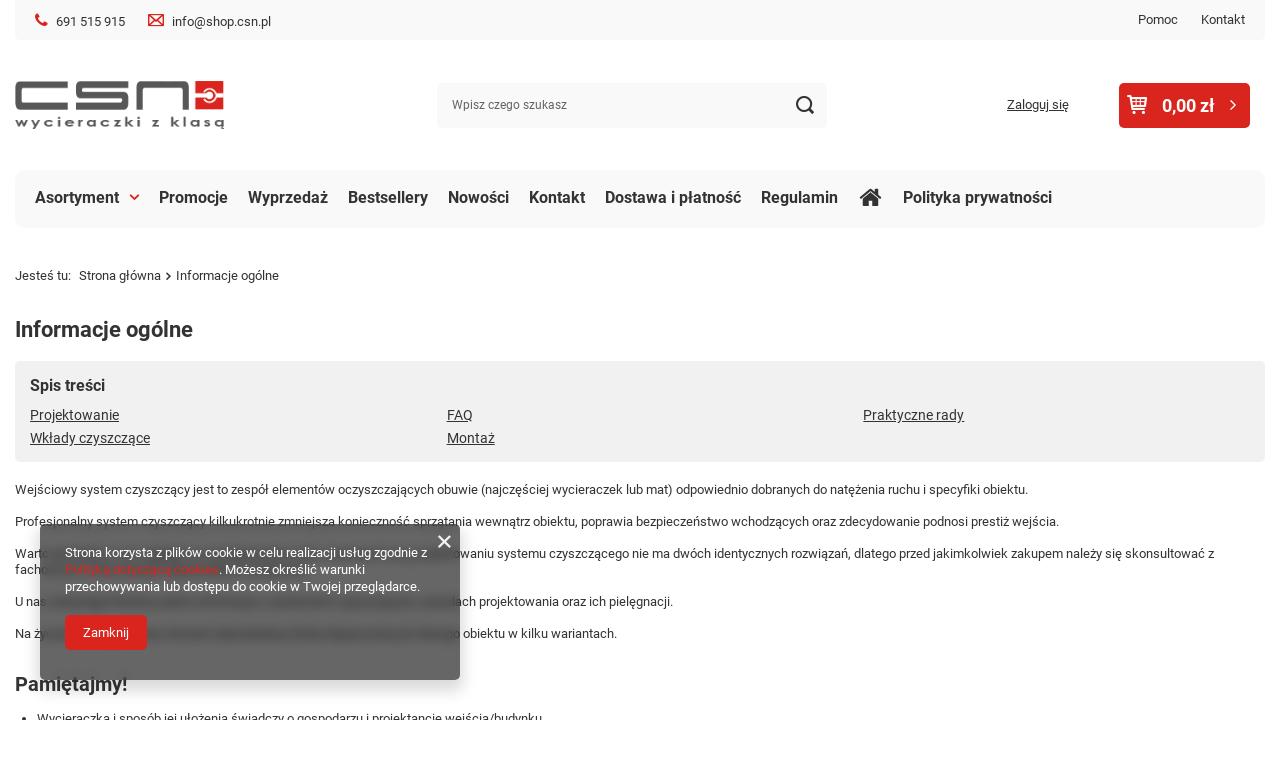

--- FILE ---
content_type: text/html; charset=utf-8
request_url: https://www.shop.csn.pl/Informacje-ogolne-ccms-pol-14.html
body_size: 12908
content:
<!DOCTYPE html>
<html lang="pl" class="--vat --gross " ><head><meta name='viewport' content='user-scalable=no, initial-scale = 1.0, maximum-scale = 1.0, width=device-width, viewport-fit=cover'/> <link rel="preload" crossorigin="anonymous" as="font" href="/gfx/standards/fontello.woff?v=2"><meta http-equiv="Content-Type" content="text/html; charset=utf-8"><meta http-equiv="X-UA-Compatible" content="IE=edge"><title>Informacje ogólne</title><meta name="keywords" content="wycieraczki gomowe, wycieraczki aluminiowe, wycieraczki tekstylne, z logo, mosiężne, kokosowe, drewniane, maty ochronne,  maty dezynfekcyjne, maty spaghetty i curly, maty foto, kratownice stalowe, aluminiowe, zgrzewane, seratowane, ocynkowane, wnęka, wnęki, oczyszczanie, wejście, drzwi, wycieraczki do domu, wycieraczki do biura, wycieraczki do sklepu, wycieraczki do magazynu"><meta name="description" content="Wejściowy system czyszczący jest to zespół elementów oczyszczających obuwie (najczęściej wycieraczek lub mat) odpowiednio dobranych do natężenia ruchu i spec..."><link rel="icon" href="/gfx/pol/favicon.ico"><meta name="theme-color" content="#D9251D"><meta name="msapplication-navbutton-color" content="#D9251D"><meta name="apple-mobile-web-app-status-bar-style" content="#D9251D"><link rel="preload stylesheet" as="style" href="/gfx/pol/style.css.gzip?r=1680355785"><script>var app_shop={urls:{prefix:'data="/gfx/'.replace('data="', '')+'pol/',graphql:'/graphql/v1/'},vars:{priceType:'gross',priceTypeVat:true,productDeliveryTimeAndAvailabilityWithBasket:false,geoipCountryCode:'US',currency:{id:'PLN',symbol:'zł',country:'pl',format:'###,##0.00',beforeValue:false,space:true,decimalSeparator:',',groupingSeparator:' '},language:{id:'pol',symbol:'pl',name:'Polski'},},txt:{priceTypeText:' brutto',},fn:{},fnrun:{},files:[],graphql:{}};const getCookieByName=(name)=>{const value=`; ${document.cookie}`;const parts = value.split(`; ${name}=`);if(parts.length === 2) return parts.pop().split(';').shift();return false;};if(getCookieByName('freeeshipping_clicked')){document.documentElement.classList.remove('--freeShipping');}if(getCookieByName('rabateCode_clicked')){document.documentElement.classList.remove('--rabateCode');}function hideClosedBars(){const closedBarsArray=JSON.parse(localStorage.getItem('closedBars'))||[];if(closedBarsArray.length){const styleElement=document.createElement('style');styleElement.textContent=`${closedBarsArray.map((el)=>`#${el}`).join(',')}{display:none !important;}`;document.head.appendChild(styleElement);}}hideClosedBars();</script><script src="/gfx/pol/shop.js.gzip?r=1680355785"></script><meta name="robots" content="index,follow"><meta name="rating" content="general"><meta name="Author" content="CSN Zbigniew Komisarczyk  na bazie IdoSell (www.idosell.com/shop).">
<!-- Begin LoginOptions html -->

<style>
#client_new_social .service_item[data-name="service_Apple"]:before, 
#cookie_login_social_more .service_item[data-name="service_Apple"]:before,
.oscop_contact .oscop_login__service[data-service="Apple"]:before {
    display: block;
    height: 2.6rem;
    content: url('/gfx/standards/apple.svg?r=1743165583');
}
.oscop_contact .oscop_login__service[data-service="Apple"]:before {
    height: auto;
    transform: scale(0.8);
}
#client_new_social .service_item[data-name="service_Apple"]:has(img.service_icon):before,
#cookie_login_social_more .service_item[data-name="service_Apple"]:has(img.service_icon):before,
.oscop_contact .oscop_login__service[data-service="Apple"]:has(img.service_icon):before {
    display: none;
}
</style>

<!-- End LoginOptions html -->

<!-- Open Graph -->
<meta property="og:type" content="article"><meta property="og:url" content="https://www.shop.csn.pl/Informacje-ogolne-ccms-pol-14.html
"><meta property="og:title" content="Informacje ogólne"><meta property="og:description" content="Wejściowy system czyszczący jest to zespół elementów oczyszczających obuwie (najczęściej wycieraczek lub mat) odpowiednio dobranych do natężenia ruchu i spec..."><meta property="og:site_name" content="CSN Zbigniew Komisarczyk "><meta property="og:locale" content="pl_PL"><link rel="manifest" href="https://www.shop.csn.pl/data/include/pwa/1/manifest.json?t=3"><meta name="apple-mobile-web-app-capable" content="yes"><meta name="apple-mobile-web-app-status-bar-style" content="black"><meta name="apple-mobile-web-app-title" content="www.shop.csn.pl"><link rel="apple-touch-icon" href="/data/include/pwa/1/icon-128.png"><link rel="apple-touch-startup-image" href="/data/include/pwa/1/logo-512.png" /><meta name="msapplication-TileImage" content="/data/include/pwa/1/icon-144.png"><meta name="msapplication-TileColor" content="#2F3BA2"><meta name="msapplication-starturl" content="/"><script type="application/javascript">var _adblock = true;</script><script async src="/data/include/advertising.js"></script><script type="application/javascript">var statusPWA = {
                online: {
                    txt: "Połączono z internetem",
                    bg: "#5fa341"
                },
                offline: {
                    txt: "Brak połączenia z internetem",
                    bg: "#eb5467"
                }
            }</script><script async type="application/javascript" src="/ajax/js/pwa_online_bar.js?v=1&r=6"></script><script >
window.dataLayer = window.dataLayer || [];
window.gtag = function gtag() {
dataLayer.push(arguments);
}
gtag('consent', 'default', {
'ad_storage': 'denied',
'analytics_storage': 'denied',
'ad_personalization': 'denied',
'ad_user_data': 'denied',
'wait_for_update': 500
});

gtag('set', 'ads_data_redaction', true);
</script><script  class='google_consent_mode_update'>
gtag('consent', 'update', {
'ad_storage': 'granted',
'analytics_storage': 'granted',
'ad_personalization': 'granted',
'ad_user_data': 'granted'
});
</script>
<!-- End Open Graph -->

<link rel="canonical" href="https://www.shop.csn.pl/Informacje-ogolne-ccms-pol-14.html" />


<!-- Begin additional html or js -->


<!--19|1|14| modified: 2025-07-28 10:06:42-->
<link href="data/include/cms/template/csn/style.css" rel="stylesheet">

<style>
.longdescription .tab-sub__wrapper {
    display: none;
}

.longdescription .tab-sub__wrapper.active {
    display: block;
}

.longdescription .wypel__wrapper {
  display: flex;
  flex-wrap: wrap;
}

.longdescription .wypel__wrapper .wypel {
  flex: 0 0 300px;
  width: 300px;
  padding: 20px;
  text-align: center;
}

.longdescription .wypel__wrapper .wyp_tytul {
    font-weight: bold;
}

.tabs-sub .tabs-sub__list {
    padding-left: 0;
    display: flex;
    flex-wrap: wrap;
}

.tabs-sub__list li {
    min-width: 90px;
    min-height: 35px;
    font-size: 1.2rem;
    text-decoration: none;
    display: flex;
    align-items: center;
    justify-content: center;
    text-align: center;
    border: 1px solid #f1f1f1;
    background: #fff;
    color: #333;
    border-radius: 5px;
    padding: .5rem;
    margin: .5rem;
    z-index: 1;
    cursor: pointer;
}

.tabs-sub__list li:first-child {
    margin-left: 0;
}

.tabs-sub__list li:hover,
.tabs-sub__list li.active {
  border: 1px solid #d9251d;
}

@media only screen and (max-width: 575.98px) {
    .longdescription .wypel__wrapper .wypel {
        flex: 0 0 50%;
        width: 50%;
    }
}

@media (min-width: 979px) {
    .navbar-subnav > li > li > a:not(:only-child)::after, .navbar-subnav > li > li > span:not(:only-child)::after {
        color: #d9251d;
        content: '\f105';
        font-family: FontAwesome;
        margin-left: 10px;
    }

    .navbar-subsubnav {
        display: none;
        position: absolute;
        left: 100%;
        top: 0;
        width: 220px;
        z-index: 101;
        background: #fff;
        box-shadow: 0 0 20px -2px rgba(0,0,0,0.2);
        border-radius: 5px;
        padding: 10px;
    }

    .navbar-subnav .nav-item:not(.empty):not(.nav-merge) {
        position: relative;
    }
 
    .navbar-subnav .nav-item:not(.empty):not(.nav-merge):hover .navbar-subsubnav {
        display: block;
    }
}
</style>
<!--6|1|6-->
<meta name="google-site-verification" content="V7ptTiAydXvIQ1VVW59GhLAvcTs464pT-VcbHW2KntE" />

<meta name="google-site-verification" content="05fXAFXdd0AyjOZhqjLmCwz8B14wqHeciwA6AHl4bY4" />

<!-- End additional html or js -->
</head><body><div id="container" class="text_page container max-width-1200"><header class=" commercial_banner"><script class="ajaxLoad">app_shop.vars.vat_registered="true";app_shop.vars.currency_format="###,##0.00";app_shop.vars.currency_before_value=false;app_shop.vars.currency_space=true;app_shop.vars.symbol="zł";app_shop.vars.id="PLN";app_shop.vars.baseurl="http://www.shop.csn.pl/";app_shop.vars.sslurl="https://www.shop.csn.pl/";app_shop.vars.curr_url="%2FInformacje-ogolne-ccms-pol-14.html";var currency_decimal_separator=',';var currency_grouping_separator=' ';app_shop.vars.blacklist_extension=["exe","com","swf","js","php"];app_shop.vars.blacklist_mime=["application/javascript","application/octet-stream","message/http","text/javascript","application/x-deb","application/x-javascript","application/x-shockwave-flash","application/x-msdownload"];app_shop.urls.contact="/contact-pol.html";</script><div id="viewType" style="display:none"></div><div id="logo" class="d-flex align-items-center"><a href="/" target="_self"><img src="/data/gfx/mask/pol/logo_1_big.png" alt="CSN wycieraczki z klasą" width="500" height="115"></a></div><form action="https://www.shop.csn.pl/search.php" method="get" id="menu_search" class="menu_search"><a href="#showSearchForm" class="menu_search__mobile"></a><div class="menu_search__block"><div class="menu_search__item --input"><input class="menu_search__input" type="text" name="text" autocomplete="off" placeholder="Wpisz czego szukasz"><button class="menu_search__submit" type="submit"></button></div><div class="menu_search__item --results search_result"></div></div></form><div id="menu_settings" class="align-items-center justify-content-center justify-content-lg-end"><div id="menu_additional"><a class="account_link" href="https://www.shop.csn.pl/login.php">Zaloguj się</a><div class="shopping_list_top" data-empty="true"><a href="https://www.shop.csn.pl/pl/shoppinglist/" class="wishlist_link slt_link">Listy zakupowe</a><div class="slt_lists"><ul class="slt_lists__nav"><li class="slt_lists__nav_item" data-list_skeleton="true" data-list_id="true" data-shared="true"><a class="slt_lists__nav_link" data-list_href="true"><span class="slt_lists__nav_name" data-list_name="true"></span><span class="slt_lists__count" data-list_count="true">0</span></a></li></ul><span class="slt_lists__empty">Dodaj do nich produkty, które lubisz i chcesz kupić później.</span></div></div></div></div><div class="shopping_list_top_mobile d-none" data-empty="true"><a href="https://www.shop.csn.pl/pl/shoppinglist/" class="sltm_link"></a></div><div class="sl_choose sl_dialog"><div class="sl_choose__wrapper sl_dialog__wrapper"><div class="sl_choose__item --top sl_dialog_close mb-2"><strong class="sl_choose__label">Zapisz na liście zakupowej</strong></div><div class="sl_choose__item --lists" data-empty="true"><div class="sl_choose__list f-group --radio m-0 d-md-flex align-items-md-center justify-content-md-between" data-list_skeleton="true" data-list_id="true" data-shared="true"><input type="radio" name="add" class="sl_choose__input f-control" id="slChooseRadioSelect" data-list_position="true"><label for="slChooseRadioSelect" class="sl_choose__group_label f-label py-4" data-list_position="true"><span class="sl_choose__sub d-flex align-items-center"><span class="sl_choose__name" data-list_name="true"></span><span class="sl_choose__count" data-list_count="true">0</span></span></label><button type="button" class="sl_choose__button --desktop btn --solid">Zapisz</button></div></div><div class="sl_choose__item --create sl_create mt-4"><a href="#new" class="sl_create__link  align-items-center">Stwórz nową listę zakupową</a><form class="sl_create__form align-items-center"><div class="sl_create__group f-group --small mb-0"><input type="text" class="sl_create__input f-control" required="required"><label class="sl_create__label f-label">Nazwa nowej listy</label></div><button type="submit" class="sl_create__button btn --solid ml-2 ml-md-3">Utwórz listę</button></form></div><div class="sl_choose__item --mobile mt-4 d-flex justify-content-center d-md-none"><button class="sl_choose__button --mobile btn --solid --large">Zapisz</button></div></div></div><div id="menu_basket" class="topBasket"><a class="topBasket__sub" href="/basketedit.php"><span class="badge badge-info"></span><strong class="topBasket__price">0,00 zł</strong></a><div class="topBasket__details --products" style="display: none;"><div class="topBasket__block --labels"><label class="topBasket__item --name">Produkt</label><label class="topBasket__item --sum">Ilość</label><label class="topBasket__item --prices">Cena</label></div><div class="topBasket__block --products"></div></div><div class="topBasket__details --shipping" style="display: none;"><span class="topBasket__name">Koszt dostawy od</span><span id="shipppingCost"></span></div></div><nav id="menu_categories" class="wide"><button type="button" class="navbar-toggler"><i class="icon-reorder"></i></button><div class="navbar-collapse" id="menu_navbar"><ul class="navbar-nav mx-md-n2"><li class="nav-item"><span title="Asortyment" class="nav-link" >Asortyment</span><ul class="navbar-subnav"><li class="nav-item empty"><a  href="/pol_n_wycieraczki-tekstylne-242.html" target="_self" title="wycieraczki tekstylne" class="nav-link" >wycieraczki tekstylne</a></li><li class="nav-item empty"><a  href="/pol_m_kratownice-229.html" target="_self" title="kratownice" class="nav-link" >kratownice</a></li><li class="nav-item empty"><a  href="/pol_m_wycieraczki-gumowe-230.html" target="_self" title="wycieraczki gumowe" class="nav-link" >wycieraczki gumowe</a></li><li class="nav-item empty"><a  href="/pol_n_wycieraczki-aluminiowe-231.html" target="_self" title="wycieraczki aluminiowe" class="nav-link" >wycieraczki aluminiowe</a></li><li class="nav-item empty"><a  href="/pol_m_wycieraczki-logo-232.html" target="_self" title="wycieraczki logo" class="nav-link" >wycieraczki logo</a></li><li class="nav-item"><a  href="/pol_n_wycieraczki-kokosowe-234.html" target="_self" title="wycieraczki kokosowe" class="nav-link" >wycieraczki kokosowe</a><ul class="navbar-subsubnav"><li class="nav-item"><a  href="/pol_m_wycieraczki-kokosowe_wycieraczki-kokosowe-z-rolki-342.html" target="_self" title="wycieraczki kokosowe z rolki" class="nav-link" >wycieraczki kokosowe z rolki</a></li><li class="nav-item"><a  href="/pol_m_wycieraczki-kokosowe_wycieraczki-kokosowe-modulowe-z-wzorem-345.html" target="_self" title="wycieraczki kokosowe modułowe z wzorem" class="nav-link" >wycieraczki kokosowe modułowe z wzorem</a></li><li class="nav-item"><a  href="/pol_m_wycieraczki-kokosowe_wycieraczki-kokosowo-gumowe-350.html" target="_self" title="wycieraczki kokosowo-gumowe" class="nav-link" >wycieraczki kokosowo-gumowe</a></li></ul></li><li class="nav-item empty"><a  href="/pol_m_maty-gumowe-235.html" target="_self" title="maty gumowe" class="nav-link" >maty gumowe</a></li><li class="nav-item empty"><a  href="https://www.shop.csn.pl/pol_m_sztuczna-trawa-358.html" target="_self" title="sztuczna trawa" class="nav-link" >sztuczna trawa</a></li><li class="nav-item empty"><a  href="/pol_m_maty-dezynfekcyjne-237.html" target="_self" title="maty dezynfekcyjne" class="nav-link" >maty dezynfekcyjne</a></li><li class="nav-item empty"><a  href="/pol_n_maty-antyzmeczeniowe-i-antyposlizgowe-238.html" target="_self" title="maty antyzmęczeniowe i antypoślizgowe" class="nav-link" >maty antyzmęczeniowe i antypoślizgowe</a></li><li class="nav-item empty"><a  href="/pol_m_maty-ochronne-236.html" target="_self" title="maty ochronne" class="nav-link" >maty ochronne</a></li><li class="nav-item empty"><a  href="/pol_m_maty-spaghetty-i-curly-240.html" target="_self" title="maty spaghetty i curly" class="nav-link" >maty spaghetty i curly</a></li><li class="nav-item empty"><a  href="/pol_m_nakladki-na-schody-239.html" target="_self" title="nakładki na schody" class="nav-link" >nakładki na schody</a></li><li class="nav-item empty"><a  href="/pol_m_akcesoria-dodatkowe-241.html" target="_self" title="akcesoria dodatkowe" class="nav-link" >akcesoria dodatkowe</a></li></ul></li><li class="nav-item"><a  href="/Promocja-spromo-pol.html" target="_self" title="Promocje" class="nav-link" >Promocje</a></li><li class="nav-item"><a  href="/Wyprzedaz-35-rabatu-sdiscount-pol.html" target="_self" title="Wyprzedaż" class="nav-link" >Wyprzedaż</a></li><li class="nav-item"><a  href="/Bestseller-sbestseller-pol.html" target="_self" title="Bestsellery" class="nav-link" >Bestsellery</a></li><li class="nav-item"><a  href="/Nowosc-snewproducts-pol.html" target="_self" title="Nowości" class="nav-link" >Nowości</a></li><li class="nav-item"><a  href="/contact.php" target="_self" title="Kontakt" class="nav-link" >Kontakt</a></li><li class="nav-item"><a  href="/Dostawa-i-platnosc-cabout-pol-20.html" target="_self" title="Dostawa i płatność" class="nav-link" >Dostawa i płatność</a></li><li class="nav-item"><a  href="/Regulamin-cterms-pol-1.html" target="_self" title="Regulamin" class="nav-link" >Regulamin</a></li><li class="nav-item"><a  href="/" target="_self" title="Strona główna" class="nav-link nav-gfx" ><img alt="Strona główna" title="Strona główna" src="/data/gfx/pol/navigation/1_1_i_333.png" data-omo="img" data-omo_img="/data/gfx/pol/navigation/1_1_o_333.png"><span class="gfx_lvl_1 d-none">Strona główna</span></a></li><li class="nav-item"><a  href="/Polityka-Prywatnosci-cabout-pol-10.html" target="_self" title="Polityka prywatności" class="nav-link" >Polityka prywatności</a></li></ul></div></nav><div id="breadcrumbs" class="breadcrumbs"><div class="back_button"><button id="back_button"><i class="icon-angle-left"></i> Wstecz</button></div><div class="list_wrapper"><ol><li><span>Jesteś tu:  </span></li><li class="bc-main"><span><a href="/">Strona główna</a></span></li><li class="bc-active bc-text"><span>Informacje ogólne</span></li></ol></div></div></header><div id="layout" class="row clearfix"><aside class="col-3"><section class="shopping_list_menu"><div class="shopping_list_menu__block --lists slm_lists" data-empty="true"><span class="slm_lists__label">Listy zakupowe</span><ul class="slm_lists__nav"><li class="slm_lists__nav_item" data-list_skeleton="true" data-list_id="true" data-shared="true"><a class="slm_lists__nav_link" data-list_href="true"><span class="slm_lists__nav_name" data-list_name="true"></span><span class="slm_lists__count" data-list_count="true">0</span></a></li><li class="slm_lists__nav_header"><span class="slm_lists__label">Listy zakupowe</span></li></ul><a href="#manage" class="slm_lists__manage d-none align-items-center d-md-flex">Zarządzaj listami</a></div><div class="shopping_list_menu__block --bought slm_bought"><a class="slm_bought__link d-flex" href="https://www.shop.csn.pl/products-bought.php">
						Lista dotychczas zamówionych produktów
					</a></div><div class="shopping_list_menu__block --info slm_info"><strong class="slm_info__label d-block mb-3">Jak działa lista zakupowa?</strong><ul class="slm_info__list"><li class="slm_info__list_item d-flex mb-3">
							Po zalogowaniu możesz umieścić i przechowywać na liście zakupowej dowolną liczbę produktów nieskończenie długo.
						</li><li class="slm_info__list_item d-flex mb-3">
							Dodanie produktu do listy zakupowej nie oznacza automatycznie jego rezerwacji.
						</li><li class="slm_info__list_item d-flex mb-3">
							Dla niezalogowanych klientów lista zakupowa przechowywana jest do momentu wygaśnięcia sesji (około 24h).
						</li></ul></div></section><div id="mobileCategories" class="mobileCategories"><div class="mobileCategories__item --menu"><a class="mobileCategories__link --active" href="#" data-ids="#menu_search,.shopping_list_menu,#menu_search,#menu_navbar,#menu_navbar3, #menu_blog">
                            Menu
                        </a></div><div class="mobileCategories__item --account"><a class="mobileCategories__link" href="#" data-ids="#menu_contact,#login_menu_block">
                            Konto
                        </a></div></div><div class="setMobileGrid" data-item="#menu_navbar"></div><div class="setMobileGrid" data-item="#menu_navbar3" data-ismenu1="true"></div><div class="setMobileGrid" data-item="#menu_blog"></div><div class="login_menu_block d-lg-none" id="login_menu_block"><a class="sign_in_link" href="/login.php" title=""><i class="icon-user"></i><span>Zaloguj się</span></a><a class="registration_link" href="/client-new.php?register" title=""><i class="icon-lock"></i><span>Zarejestruj się</span></a><a class="order_status_link" href="/order-open.php" title=""><i class="icon-globe"></i><span>Sprawdź status zamówienia</span></a></div><div class="setMobileGrid" data-item="#menu_contact"></div><div class="setMobileGrid" data-item="#menu_settings"></div></aside><div id="content" class="col-12"><section id="Text" class="text_menu"><h1 class="text_menu__label headline"><span class="headline__name">Informacje ogólne</span></h1><div class="text_menu__wrapper px-3 pt-3 pb-2 mb-4"><strong class="text_menu__sublabel d-block mb-2">Spis treści</strong><ul class="text_menu__list row"><li class="text_menu__item col-12 col-sm-6 col-md-4 mb-1"><a class="text_menu__link" href="/Projektowanie-ccms-pol-15.html">Projektowanie</a></li><li class="text_menu__item col-12 col-sm-6 col-md-4 mb-1"><a class="text_menu__link" href="/FAQ-ccms-pol-16.html">FAQ</a></li><li class="text_menu__item col-12 col-sm-6 col-md-4 mb-1"><a class="text_menu__link" href="/Praktyczne-rady-ccms-pol-17.html">Praktyczne rady</a></li><li class="text_menu__item col-12 col-sm-6 col-md-4 mb-1"><a class="text_menu__link" href="/Wklady-czyszczace-ccms-pol-18.html">Wkłady czyszczące</a></li><li class="text_menu__item col-12 col-sm-6 col-md-4 mb-1"><a class="text_menu__link" href="/Montaz-ccms-pol-19.html">Montaż</a></li></ul></div><div class="text_menu__txt"><div class="text_menu__txt_sub pb-4 cm"><div id="content">
Wejściowy system czyszczący jest to zespół elementów oczyszczających obuwie (najczęściej wycieraczek lub mat) odpowiednio dobranych do natężenia ruchu i specyfiki obiektu.<br />
<br />
 
Profesjonalny system czyszczący kilkukrotnie zmniejsza konieczność sprzątania wewnątrz obiektu, poprawia bezpieczeństwo wchodzących oraz zdecydowanie podnosi prestiż wejścia. <br />
<br />
Warto pamiętać, iż ze względu na występowanie wielu zmiennych przy projektowaniu systemu czyszczącego nie ma dwóch identycznych rozwiązań, dlatego przed jakimkolwiek zakupem należy się skonsultować z fachowcem, który doradzi odpowiednie rozwiązanie. <br />
<br />
U nas otrzymają Państwo pełne informacje o systemach czyszczących, zasadach projektowania oraz ich pielęgnacji. <br />
<br />
Na życzenie przygotujemy również indywidualną ofertę dopasowaną do danego obiektu w kilku wariantach. <br />
<br />
<h2>
Pamiętajmy!</h2>
<ul>
<li>Wycieraczka i sposób jej ułożenia świadczy o gospodarzu i projektancie wejścia/budynku. </li>
<li>Lepiej przewidywać wnęki na wycieraczki w projekcie niż wycinać świeżo ułożone kafle.</li>
<li>Warto nawet 3 x zadzwonić i zapytać o poradę niż 1 raz źle zrobić.</li>
</ul>
</div></div></div></section></div></div></div><footer class="max-width-1200"><div id="menu_buttons" class="container"><div class="row menu_buttons_sub"><div class="menu_button_wrapper col-12"><a target="_self" href="/contact-pol.html" title="Kontakt"><img class="b-lazy" src="/gfx/standards/loader.gif?r=1680355770" width="1300" height="180" alt="Kontakt" data-src="/data/include/img/links/1685343690.jpg?t=1692368889"></a></div></div></div><div id="footer_links" class="row container"><ul id="menu_orders" class="footer_links col-md-4 col-sm-6 col-12"><li><a id="menu_orders_header" class=" footer_links_label" href="https://www.shop.csn.pl/client-orders.php" title="">
					Zamówienia
				</a><ul class="footer_links_sub"><li id="order_status" class="menu_orders_item"><i class="icon-battery"></i><a href="https://www.shop.csn.pl/order-open.php">
							Status zamówienia
						</a></li><li id="order_status2" class="menu_orders_item"><i class="icon-truck"></i><a href="https://www.shop.csn.pl/order-open.php">
							Śledzenie przesyłki
						</a></li><li id="order_rma" class="menu_orders_item"><i class="icon-sad-face"></i><a href="https://www.shop.csn.pl/rma-open.php">
							Chcę zareklamować produkt
						</a></li><li id="order_returns" class="menu_orders_item"><i class="icon-refresh-dollar"></i><a href="https://www.shop.csn.pl/returns-open.php">
							Chcę zwrócić produkt
						</a></li><li id="order_exchange" class="menu_orders_item"><i class="icon-return-box"></i><a href="/client-orders.php?display=returns&amp;exchange=true">
							Chcę wymienić produkt
						</a></li><li id="order_contact" class="menu_orders_item"><i class="icon-phone"></i><a href="/contact-pol.html">
								Kontakt
							</a></li></ul></li></ul><ul id="menu_account" class="footer_links col-md-4 col-sm-6 col-12"><li><a id="menu_account_header" class=" footer_links_label" href="https://www.shop.csn.pl/login.php" title="">
					Konto
				</a><ul class="footer_links_sub"><li id="account_register_retail" class="menu_orders_item"><i class="icon-register-card"></i><a href="https://www.shop.csn.pl/client-new.php?register">
										Zarejestruj się
									</a></li><li id="account_basket" class="menu_orders_item"><i class="icon-basket"></i><a href="https://www.shop.csn.pl/basketedit.php">
							Koszyk
						</a></li><li id="account_observed" class="menu_orders_item"><i class="icon-star-empty"></i><a href="https://www.shop.csn.pl/pl/shoppinglist/">
							Listy zakupowe
						</a></li><li id="account_boughts" class="menu_orders_item"><i class="icon-menu-lines"></i><a href="https://www.shop.csn.pl/products-bought.php">
							Lista zakupionych produktów
						</a></li><li id="account_history" class="menu_orders_item"><i class="icon-clock"></i><a href="https://www.shop.csn.pl/client-orders.php">
							Historia transakcji
						</a></li><li id="account_rebates" class="menu_orders_item"><i class="icon-scissors-cut"></i><a href="https://www.shop.csn.pl/client-rebate.php">
							Moje rabaty
						</a></li><li id="account_newsletter" class="menu_orders_item"><i class="icon-envelope-empty"></i><a href="https://www.shop.csn.pl/newsletter.php">
							Newsletter
						</a></li></ul></li></ul><ul class="footer_links col-md-4 col-sm-6 col-12" id="links_footer_1"><li><span  title="Informacje" class="footer_links_label" ><span>Informacje</span></span><ul class="footer_links_sub"><li><a href="/O-firmie-cabout-pol-3.html" target="_self" title="Informacje o firmie" ><span>Informacje o firmie</span></a></li><li><a href="/contact.php" target="_self" title="Kontakt" ><span>Kontakt</span></a></li><li><a href="/Regulamin-cterms-pol-1.html" target="_self" title="Regulamin" ><span>Regulamin</span></a></li><li><a href="/Polityka-Prywatnosci-cabout-pol-10.html" target="_self" title="Polityka prywatności" ><span>Polityka prywatności</span></a></li><li><a href="/sitemap.php" target="_self" title="Mapa strony" ><span>Mapa strony</span></a></li><li><a href="/searching.php" target="_self" title="Wyszukiwarka" ><span>Wyszukiwarka</span></a></li><li><a href="/search.php?promo=y" target="_self" title="Promocje" ><span>Promocje</span></a></li></ul></li></ul><ul class="footer_links col-md-4 col-sm-6 col-12" id="links_footer_2"><li><span  title="Praktyka i teoria" class="footer_links_label" ><span>Praktyka i teoria</span></span><ul class="footer_links_sub"><li><a href="/Informacje-ogolne-ccms-pol-14.html" target="_self" title="Informacje ogólne" ><span>Informacje ogólne</span></a></li><li><a href="/Projektowanie-ccms-pol-15.html" target="_self" title="Projektowanie" ><span>Projektowanie</span></a></li><li><a href="/Praktyczne-rady-ccms-pol-17.html" target="_self" title="Praktyczne rady" ><span>Praktyczne rady</span></a></li><li><a href="/Wklady-czyszczace-ccms-pol-18.html" target="_self" title="Wkłady czyszczące" ><span>Wkłady czyszczące</span></a></li><li><a href="/Montaz-ccms-pol-19.html" target="_self" title="Montaż" ><span>Montaż</span></a></li><li><a href="/FAQ-ccms-pol-16.html" target="_self" title="FAQ" ><span>FAQ</span></a></li></ul></li></ul><ul class="footer_links col-md-4 col-sm-6 col-12" id="links_footer_3"><li><span  title="Moje konto" class="footer_links_label" ><span>Moje konto</span></span><ul class="footer_links_sub"><li><a href="/client-new.php?register" target="_self" title="Zarejestruj się" ><span>Zarejestruj się</span></a></li><li><a href="/client-orders.php" target="_self" title="Moje zamówienia" ><span>Moje zamówienia</span></a></li><li><a href="/order-open.php" target="_self" title="Sprawdź status zamówienia" ><span>Sprawdź status zamówienia</span></a></li><li><a href="/basketedit.php?mode=1" target="_self" title="Koszyk" ><span>Koszyk</span></a></li><li><a href="/basketedit.php?mode=2" target="_self" title="Ulubione" ><span>Ulubione</span></a></li><li><a href="/login.php" target="_self" title="Historia transakcji" ><span>Historia transakcji</span></a></li></ul></li></ul></div><div class="footer_settings container d-md-flex justify-content-md-between align-items-md-center mb-md-4"><div id="price_info" class="footer_settings__price_info price_info mb-4 d-md-flex align-items-md-center mb-md-0"><div class="price_info__wrapper"><span class="price_info__text --type">
										W sklepie prezentujemy ceny brutto (z VAT).
									</span><span class="price_info__text --region">Stawki VAT dla konsumentów z kraju: <span class="price_info__region">Polska</span>. </span></div></div><div class="footer_settings__idosell idosell mb-4 d-md-flex align-items-md-center mb-md-0 " id="idosell_logo"><a class="idosell__logo --link" target="_blank" href="https://www.idosell.com/pl/?utm_source=clientShopSite&amp;utm_medium=Label&amp;utm_campaign=PoweredByBadgeLink" title="Sklepy internetowe IdoSell"><img class="idosell__img mx-auto d-block b-lazy" src="/gfx/standards/loader.gif?r=1680355770" data-src="/ajax/poweredby_IdoSell_Shop_white.svg?v=1" alt="Sklepy internetowe IdoSell"></a></div></div><div id="menu_contact" class="container d-md-flex align-items-md-center justify-content-md-center"><ul><li class="contact_type_header"><a href="https://www.shop.csn.pl/contact-pol.html" title="">
					Kontakt
				</a></li><li class="contact_type_phone"><a href="tel:801011709">801 011 709</a></li><li class="contact_type_text"><span>91 486 98 34</span></li><li class="contact_type_mail"><a href="mailto:info@shop.csn.pl">info@shop.csn.pl</a></li><li class="contact_type_adress"><span class="shopshortname">CSN Zbigniew Komisarczyk <span>, </span></span><span class="adress_street">ul. Pińska 4d<span>, </span></span><span class="adress_zipcode">71-043<span class="n55931_city"> Szczecin</span></span></li></ul></div><section id="menu_banners2" class="container"><div class="menu_button_wrapper"><div class="footer__methods">
    <img src="/data/include/cms/template/csn/img/inpost.jpg" alt="">
    <img src="/data/include/cms/template/csn/img/dpd.svg" alt="">
    <img src="/data/include/cms/template/csn/img/dhl.jpg" alt="">
    <img src="/data/include/cms/template/csn/img/przelewy24.svg" alt="">
    <img src="/data/include/cms/template/csn/img/blik.svg" alt="">
    <img src="/data/include/cms/template/csn/img/inpost.jpg" alt="">
    <img src="/data/include/cms/template/csn/img/dpd.svg" alt="">
    <img src="/data/include/cms/template/csn/img/dhl.jpg" alt="">
    <img src="/data/include/cms/template/csn/img/przelewy24.svg" alt="">
    <img src="/data/include/cms/template/csn/img/blik.svg" alt="">
    <img src="/data/include/cms/template/csn/img/inpost.jpg" alt="">
    <img src="/data/include/cms/template/csn/img/dpd.svg" alt="">
    <img src="/data/include/cms/template/csn/img/przelewy24.svg" alt="">
    <img src="/data/include/cms/template/csn/img/blik.svg" alt="">
    <!--<img src="/data/include/cms/template/csn/img/inpost.jpg" alt="">
    <img src="/data/include/cms/template/csn/img/dpd.svg" alt="">
    <img src="/data/include/cms/template/csn/img/przelewy24.svg" alt="">
    <img src="/data/include/cms/template/csn/img/blik.svg" alt="">-->
</div>

<div class="footer__copyright">&copy; 2025 CSN wycieraczki z klasą. Wszelkie prawa zastrzeżone.</div></div></section><script>
		const instalmentData = {
			
			currency: 'zł',
			
			
					basketCost: 0,
				
					basketCostNet: 0,
				
			
			basketCount: parseInt(0, 10),
			
			
					price: 0,
					priceNet: 0,
				
		}
	</script><script type="application/ld+json">
		{
		"@context": "http://schema.org",
		"@type": "WebSite",
		
		"url": "https://www.shop.csn.pl/",
		"potentialAction": {
		"@type": "SearchAction",
		"target": "https://www.shop.csn.pl/search.php?text={search_term_string}",
		"query-input": "required name=search_term_string"
		}
		}
	</script><script>
                app_shop.vars.request_uri = "%2FInformacje-ogolne-ccms-pol-14.html"
                app_shop.vars.additional_ajax = '/cms.php'
            </script></footer><script src="/gfx/pol/envelope.js.gzip?r=1680355785"></script><script src="/gfx/pol/menu_suggested_shop_for_language.js.gzip?r=1680355785"></script>            <script>
            var google_tag_params = {
                'ecomm_pagetype': 'other',
                'ecomm_prodid': "",
                'ecomm_totalvalue': 0,
                'ecomm_quantity': "",
                'a': '',
                'g': ''
            };
            </script><script type="text/javascript">
  (function () { 
    var _tsid = 'X9DFB462013C938236228B8F57B2E8887'; 
    _tsConfig = { 
      'yOffset': '0', /* offset from page bottom */
      'variant': 'reviews', /* default, reviews, custom, custom_reviews */
      'customElementId': '', /* required for variants custom and custom_reviews */
      'trustcardDirection': '', /* for custom variants: topRight, topLeft, bottomRight, bottomLeft */
      'customBadgeWidth': '', /* for custom variants: 40 - 90 (in pixels) */
      'customBadgeHeight': '', /* for custom variants: 40 - 90 (in pixels) */
      'disableResponsive': 'false', /* deactivate responsive behaviour */
      'disableTrustbadge': 'false' /* deactivate trustbadge */
    };
    var _ts = document.createElement('script');
    _ts.type = 'text/javascript'; 
    _ts.charset = 'utf-8'; 
    _ts.async = true; 
    _ts.src = '//widgets.trustedshops.com/js/' + _tsid + '.js'; 
    var __ts = document.getElementsByTagName('script')[0];
    __ts.parentNode.insertBefore(_ts, __ts);
  })();
</script><script>
            window.Core = {};
            window.Core.basketChanged = function(newContent) {};</script><script>var inpostPayProperties={"isBinded":null}</script>
<!-- Begin additional html or js -->


<!--20|1|14| modified: 2025-07-22 12:06:04-->
<script src="data/include/cms/template/csn/plugins.min.js"></script>
<script src="data/include/cms/template/csn/scripts.min.js"></script>

<script>
document.addEventListener("DOMContentLoaded", function () {
    const tabListItems = document.querySelectorAll(".tabs-sub__list li");
    const tabWrappers = document.querySelectorAll(".tab-sub__wrapper");

    if (!tabListItems.length || !tabWrappers.length) {
      console.warn("Brak wymaganych elementów .tabs-sub__list li lub .tab-sub__wrapper");
      return;
    }

    tabListItems.forEach(function (item) {
      item.addEventListener("click", function () {
        // Usuń klasę 'active' ze wszystkich zakładek
        tabListItems.forEach((el) => el.classList.remove("active"));

        // Dodaj 'active' do klikniętego elementu
        this.classList.add("active");

        const targetId = this.getAttribute("data-id");

        if (!targetId) {
          console.warn("Brak data-id");
          return;
        }

        // Dezaktywuj wszystkie .tab-sub__wrapper
        tabWrappers.forEach((wrapper) => wrapper.classList.remove("active"));

        const targetWrapper = document.getElementById(targetId);
        if (targetWrapper) {
          targetWrapper.classList.add("active");
        } else {
          console.warn("Nie znaleziono elementu o ID:", targetId);
        }
      });
    });
  });
</script>
<!--21|1|14| modified: 2023-05-29 09:37:57-->
<div class="bars_top">
    <div class="bars_top-wrapper">
        <div class="bars_top-contact">
            <span><i class="icon-phone"></i> 691 515 915</span>
            <span><i class="icon-envelope-empty"></i> <a href="mailto:info@shop.csn.pl">info@shop.csn.pl</a></span>
        </div>
    
        <div class="bars_top-menu">
            <a href="/help.php" title="">Pomoc</a>
            <a href="/contact.php" title="">Kontakt</a>
        </div>
    </div>
</div>

<script>
    $(function(){
        $('.bars_top').appendTo('header');
    });
</script>
<!--9|1|9-->
<script type='text/javascript'>
var src = (('https:' == document.location.protocol) ? 'https://' : 'http://');
new Image().src = src+'adsearch.adkontekst.pl/deimos/tracking/?tid=100177&reid=1279&expire=720&nc='+new Date().getTime();
</script>
<!--16|1|6-->
<!-- Global site tag (gtag.js) - Google Analytics -->
<script async src="https://www.googletagmanager.com/gtag/js?id=UA-6165421-22"></script>
<script>
   window.dataLayer = window.dataLayer || [];
   function gtag(){dataLayer.push(arguments);}
   gtag('js', new Date());

   gtag('config', 'UA-6165421-22');
</script>

<!--SYSTEM - COOKIES CONSENT|1|-->
<div id="ck_dsclr_v2" class="no_print ck_dsclr_v2">
    <div class="ck_dsclr_x_v2" id="ckdsclrx_v2">
        <i class="icon-x"></i>
    </div>
    <div id="ck_dsclr_sub_v2" class="ck_dsclr__sub_v2">
            Strona korzysta z plików cookie w celu realizacji usług zgodnie z <a style="color: #D9251D; text-decoration: none;" href="/terms.php" title="Polityka dotycząca cookies">Polityką dotyczącą cookies</a>. Możesz określić warunki przechowywania lub dostępu do cookie w Twojej przeglądarce.
        <div id="ckdsclmrshtdwn_v2" class=""><span class="ck_dsclr__btn_v2">Zamknij</span></div>
    </div>
</div>

<style>
    @font-face {
        font-family: 'Roboto';
        src: url('/data/include/fonts/Roboto-Light.ttf');
        font-weight: 300;
        font-style: normal;
        font-display: swap;
    }

    .ck_dsclr_v2 {
        font-size: 12px;
        line-height: 17px;
        background-color: rgba(0, 0, 0, 0.6);
        backdrop-filter: blur(6px);
        -webkit-box-shadow: 0px 8px 15px 3px rgba(0, 0, 0, 0.15);
        -moz-box-shadow: 0px 8px 15px 3px rgba(0, 0, 0, 0.15);
        box-shadow: 0px 8px 15px 3px rgba(0, 0, 0, 0.15);
        position: fixed;
        left: 15px;
        bottom: 15px;
        max-width: calc(100vw - 30px);
        font-family: 'Roboto';
        color: #fff;
        border-radius: 5px;
        z-index: 999;
        display: none;
    }
    .ck_dsclr_x_v2 {
        position: absolute;
        top: 10px;
        right: 10px;
        color: #f5f5f5;
        font-size: 20px;
        cursor: pointer;
    }
    .ck_dsclr_x_v2 i {
        font-weight: bold;
    }
    .ck_dsclr__sub_v2 {
        align-items: center;
        padding: 10px 20px 15px;
        text-align: left;
        box-sizing: border-box;
    }
    .ck_dsclr__btn_v2 {
        padding: 9px 18px;
        background-color: #D9251D;
        color: #ffffff;
        display: block;
        text-align: center;
        border-radius: 5px;
        margin-top: 10px;
        width: max-content;
    }
    .ck_dsclr__btn_v2:hover {
        cursor: pointer;
        background-color: #333333;
        color: #ffffff;
    }
    .ck_dsclr_v2 a {
        color: #D9251D;
    }
    .ck_dsclr_v2 a:hover {
        text-decoration: none;
        color: #fff;
    }
    .ck_dsclr_v2.--blocked a {
        color: #D9251D;
    }
    .ck_dsclr_v2 h3 {
        font-size: 15px;
        color: #fff;
        margin: 5px 0 10px;
    }
    .ck_dsclr_v2 p {
        margin: 0;
    }
    @media (min-width: 757px) {
        .ck_dsclr__btn_v2 {
            margin-top: 20px;
        }
        .ck_dsclr_v2 h3 {
            font-size: 16px;
            margin: 15px 0 10px;
        }
        .ck_dsclr_v2 {
            margin: 0 auto;
            max-width: 420px;
            width: 100%;
            left: 4rem;
            bottom: 4rem;
            font-size: 13px;
        }
        .ck_dsclr__sub_v2 {
            justify-content: flex-start;
            padding: 20px 25px 30px;
        }
    }
    .ck_dsclr_v2.--blocked {
        position: fixed;
        z-index: 9999;
        top: 50%;
        transform: translateY(-50%);
        margin: 0;
        bottom: unset;
        background-color: #fff;
        color: #333;
        backdrop-filter: none;
    }
    .ck_dsclr_v2.--blocked #ck_dsclr_sub_v2 {
        justify-content: center;
        background-color: #ffffff;
        width: 100%;
        padding: 20px;
        border-radius: 5px;
    }
    .ck_dsclr_v2.--blocked:before {
        content: '';
        position: absolute;
        top: calc(-50vh + 100%/2);
        left: calc(-50vw + 100%/2);
        width: 100vw;
        height: 100vh;
        background-color: rgba(0,0,0,0.5);
        z-index: -1;
    }
    .ck_dsclr_v2.--blocked h3 {
        font-size: 18px;
        color: #333333;
        margin: 10px 0 22px;
    }
    .ck_dsclr_v2.--blocked p {
        margin: 0 0 17px 0;
        display: block;
        text-align: left;
    }
    .ck_dsclr_v2.--blocked #ckdsclmrshtrtn_v2 {
        order: 10;
    }
    .ck_dsclr_v2.--blocked #ckdsclmrshtrtn_v2 span , .ck_dsclr_v2.--blocked #ckdsclmrshtrtn_v2 a {
        background-color: transparent;
        color: #0090f6;
        padding: 18px 12px;
    }
    .ck_dsclr_v2.--blocked #ckdsclmrshtrtn_v2 span:hover , .ck_dsclr_v2.--blocked #ckdsclmrshtrtn_v2 a:hover {
        color: #000000;
    }
    .ck_dsclr_v2.--blocked div {
        width: 100%;
    }
    .ck_dsclr_v2.--blocked .ck_dsclr__btn_v2 {
        font-size: 13px;
        padding: 17px 10px;
        margin-top: 5px;
    }
    @media (min-width: 757px) {
        .ck_dsclr_v2.--blocked {
            max-width: 480px;
            width: 100%;
            left: 50%;
            transform: translate(-50%,-50%);
        }
        .ck_dsclr_v2.--blocked div {
            width: unset;
        }
        .ck_dsclr_v2.--blocked .ck_dsclr__btn_v2 {
            font-size: 12px;
            padding: 10px 16px;
            margin-top: 0;
        }
        .ck_dsclr_v2.--blocked #ckdsclmrshtrtn_v2 {
            margin-right: auto;
            order: unset;
        }
        .ck_dsclr_v2.--blocked #ckdsclmrshtrtn_v2 span , .ck_dsclr_v2.--blocked #ckdsclmrshtrtn_v2 a {
            padding: 10px 12px;
        }
    }
</style>

<script>
    function getCk(name) {var nameEQ = name + "=";var ca = document.cookie.split(';');for(var i=0;i < ca.length;i++) {var c = ca[i];while (c.charAt(0)==' ') c = c.substring(1,c.length);if (c.indexOf(nameEQ) == 0) return c.substring(nameEQ.length,c.length);}return null;}
    function setCk(name,value,days) {if (days) {var date = new Date(); date.setTime(date.getTime()+(days*24*60*60*1000)); var expires = "; expires="+date.toGMTString(); } else var expires = ""; document.cookie = name+"="+value+expires+"; path=/;secure;";}
    if(!getCk("ck_cook")) document.getElementById('ck_dsclr_v2').style.display = "block";
    document.getElementById('ckdsclmrshtdwn_v2').addEventListener('click' , function() {
        document.getElementById('ck_dsclr_v2').style.display = "none";
        setCk("ck_cook", "yes", 180);
        return false;
    });
    document.getElementById('ckdsclrx_v2').addEventListener('click' , function() {
        document.getElementById('ck_dsclr_v2').style.display = "none";
        setCk("ck_cook", "yes", 180);
        return false;
    });
</script>

<!-- End additional html or js -->
<style>.grecaptcha-badge{position:static!important;transform:translateX(186px);transition:transform 0.3s!important;}.grecaptcha-badge:hover{transform:translateX(0);}</style><script>async function prepareRecaptcha(){var captchableElems=[];captchableElems.push(...document.getElementsByName("mailing_email"));captchableElems.push(...document.getElementsByName("client_login"));captchableElems.push(...document.getElementsByName("from"));if(!captchableElems.length)return;window.iaiRecaptchaToken=window.iaiRecaptchaToken||await getRecaptchaToken("contact");captchableElems.forEach((el)=>{if(el.dataset.recaptchaApplied)return;el.dataset.recaptchaApplied=true;const recaptchaTokenElement=document.createElement("input");recaptchaTokenElement.name="iai-recaptcha-token";recaptchaTokenElement.value=window.iaiRecaptchaToken;recaptchaTokenElement.type="hidden";if(el.name==="opinionId"){el.after(recaptchaTokenElement);return;}
el.closest("form")?.append(recaptchaTokenElement);});}
document.addEventListener("focus",(e)=>{const{target}=e;if(!target.closest)return;if(!target.closest("input[name=mailing_email],input[name=client_login], input[name=client_password], input[name=client_firstname], input[name=client_lastname], input[name=client_email], input[name=terms_agree],input[name=from]"))return;prepareRecaptcha();},true);let recaptchaApplied=false;document.querySelectorAll(".rate_opinion").forEach((el)=>{el.addEventListener("mouseover",()=>{if(!recaptchaApplied){prepareRecaptcha();recaptchaApplied=true;}});});function getRecaptchaToken(event){if(window.iaiRecaptchaToken)return window.iaiRecaptchaToken;if(window.iaiRecaptchaTokenPromise)return window.iaiRecaptchaTokenPromise;const captchaScript=document.createElement('script');captchaScript.src="https://www.google.com/recaptcha/api.js?render=explicit";document.head.appendChild(captchaScript);window.iaiRecaptchaTokenPromise=new Promise((resolve,reject)=>{captchaScript.onload=function(){grecaptcha.ready(async()=>{if(!document.getElementById("googleRecaptchaBadge")){const googleRecaptchaBadge=document.createElement("div");googleRecaptchaBadge.id="googleRecaptchaBadge";googleRecaptchaBadge.setAttribute("style","position: relative; overflow: hidden; float: right; padding: 5px 0px 5px 5px; z-index: 2; margin-top: -75px; clear: both;");document.body.appendChild(googleRecaptchaBadge);}
let clientId=grecaptcha.render('googleRecaptchaBadge',{'sitekey':'6LfY2KIUAAAAAHkCraLngqQvNxpJ31dsVuFsapft','badge':'bottomright','size':'invisible'});const response=await grecaptcha.execute(clientId,{action:event});window.iaiRecaptchaToken=response;setInterval(function(){resetCaptcha(clientId,event)},2*61*1000);resolve(response);})}});return window.iaiRecaptchaTokenPromise;}
function resetCaptcha(clientId,event){grecaptcha.ready(function(){grecaptcha.execute(clientId,{action:event}).then(function(token){window.iaiRecaptchaToken=token;let tokenDivs=document.getElementsByName("iai-recaptcha-token");tokenDivs.forEach((el)=>{el.value=token;});});});}</script><script>app_shop.runApp();</script><img src="https://client2085.idosell.com/checkup.php?c=6aa5c53064f86bd90b73d95c16342d52" style="display:none" alt="pixel"></body></html>


--- FILE ---
content_type: text/css
request_url: https://www.shop.csn.pl/data/include/cms/template/csn/style.css
body_size: 9236
content:
*{box-shadow:none}::placeholder{color:#333;opacity:1}:-ms-input-placeholder{color:#333}::-ms-input-placeholder{color:#333}.max-width-1200{max-width:1270px}.shopping_list_top,.projector_info__item.projector_paypo,.paypo_basket,.product_name__action.--shopping-list{display:none !important}.bars_top{display:none}@media only screen and (min-width: 979px){.topBasket__sub{background-color:#d9251d;color:#fff}.topBasket__sub::after{content:'\e80B';font-size:2rem}.topBasket__sub .badge{background-color:#fff;color:#d9251d}#logo img{max-height:48px}#menu_categories{background-color:#f9f9f9;padding:10px 20px;border-radius:10px;margin-bottom:20px;margin-top:15px}header .bars_top{display:block}header .bars_top-wrapper{display:flex;justify-content:space-between;align-items:center;margin-bottom:15px;padding:10px;background-color:#f9f9f9;border-radius:0 0 5px 5px;font-size:13px}header .bars_top-wrapper a{text-decoration:none}header .bars_top-contact span{display:inline-block;margin:0 10px}header .bars_top-contact i{color:#d9251d;font-size:16px;margin-right:5px}header .bars_top-menu a{display:inline-block;margin:0 10px}header .navbar-collapse{padding-bottom:0}header .navbar-subnav{border:none}#menu_search{padding-right:25%}#menu_search .menu_search__input{border:none;background-color:#f9f9f9}#menu_search.--focus .menu_search__input{background-color:#fff}}header .navbar-subnav .nav-link{text-transform:none}.navbar-nav>li>a:not(:only-child)::after,.navbar-nav>li>span:not(:only-child)::after{color:#d9251d;content:'\f107';font-family:FontAwesome;margin-left:10px}@media (min-width: 1200px){#logo{width:220px}#menu_search{width:520px}}.hotspot h2{text-align:center}.hotspot h2 a{display:inline-block;text-align:center}.hotspot h2 a .headline__name{display:block;margin-bottom:5px}@media (min-width: 757px){.hotspot h2 a .headline__after{display:block}.hotspot h2 a .headline__after::before{content:none}}.hotspot:not(.--slider):not(.--list):not(.--added) .products{background:#f9f9f9;padding:10px 5px;border:none;border-radius:10px}.hotspot:not(.--slider):not(.--list):not(.--added) .products .product{text-align:center;border-radius:10px;margin:0 5px;flex:0 0 calc(50% - 10px);max-width:calc(50% - 10px);margin-bottom:10px}.hotspot:not(.--slider):not(.--list):not(.--added) .products .product:last-child,.hotspot:not(.--slider):not(.--list):not(.--added) .products .product:nth-last-child(2){margin-bottom:0}@media (min-width: 757px){.hotspot:not(.--slider):not(.--list):not(.--added) .products .product{flex:0 0 calc(25% - 10px);max-width:calc(25% - 10px);margin-bottom:0}}.hotspot:not(.--slider):not(.--list):not(.--added) .products .product .product__prices{margin-bottom:15px}#main_hotspot_zone2.hotspot .products{background:linear-gradient(135deg, #d9251d 0%, #e4453e 100%)}#footer_links{background-color:#f9f9f9;border-radius:10px;margin-top:30px}@media (max-width: 756px){#footer_links{padding:30px 0 10px;margin-bottom:20px}}#footer_links .footer_links{flex-basis:50%}@media (min-width: 757px){#footer_links .footer_links{flex-basis:25%;margin:0}}#footer_links .footer_links:nth-child(n+5){display:none}#footer_links .footer_links#menu_account,#footer_links .footer_links#menu_orders{border:none}@media (max-width: 756px){#footer_links .footer_links#menu_account,#footer_links .footer_links#menu_orders{padding-top:0}}#footer_links .footer_links_sub>li{display:block;width:100%}.footer__methods img{transition:.3s ease-in-out all;-webkit-filter:grayscale(1) opacity(0.4);filter:grayscale(1) opacity(0.4);max-height:24px;display:inline-block;margin:5px}.footer__methods img:hover{opacity:1;-webkit-filter:grayscale(0);filter:grayscale(0)}.footer__copyright{font-size:1.2rem;color:#999;text-align:center;padding:1.5rem 0}.category_main .headline{justify-content:center}.category_main__wrapper{background-color:#f9f9f9;border-radius:10px;padding:10px;display:flex;flex-wrap:wrap;justify-content:space-between}.category_main__item{flex:0 0 calc(25% - 10px);width:calc(25% - 10px);background-color:#fff;border-radius:10px;text-align:center;overflow:hidden;text-decoration:none}.category_main__item img{width:100%}.category_main__item:nth-child(-n+4){margin-bottom:12px}@media (max-width: 767.98px){.category_main__item{flex:0 0 calc(50% - 5px);width:calc(50% - 5px)}.category_main__item:nth-child(-n+6){margin-bottom:12px}}.category_main__name{padding:20px 10px;font-size:16px;font-weight:600}@media (max-width: 767.98px){.category_main__name{font-size:14px}}header .navbar-collapse{border-bottom:0}#main_banner1,#menu_buttons,#menu_buttons2 a,#menu_banners3{border-radius:10px;overflow:hidden}#menu_buttons2 a{display:block}.article h2{text-align:center}.article h2 a{display:inline-block}.article__block{margin:0;background-color:#f9f9f9;border-radius:10px;padding:10px 5px}.article__item{flex:0 0 calc(50% - 10px);width:calc(50% - 10px);max-width:calc(50% - 10px);background-color:#fff;border-radius:10px;overflow:hidden;padding:0 0 1.5rem;margin:0 5px;position:relative;z-index:1;margin-bottom:10px}.article__item:last-child,.article__item:nth-last-child(2){margin-bottom:0}@media (min-width: 757px){.article__item{flex:0 0 calc(25% - 10px);width:calc(25% - 10px);max-width:calc(25% - 10px);margin-bottom:0}}.article__item:nth-child(n+5){margin-top:12px}.article__image_wrapper{float:none;max-width:unset;margin:0 0 1.5rem}.article__date_name{order:0}.article__date_name,.article__text{padding-left:1.5rem;padding-right:1.5rem}.article__text.--date{padding-left:1.5rem}.article__date{position:absolute;z-index:2;top:10px;left:10px;padding-right:0;margin-right:0;border-right:none;background:linear-gradient(135deg, #d9251d 0%, #e4453e 100%);color:#fff;border-radius:100%;width:55px;height:55px;padding-top:8px}.countdown_promo{background:#f9f9f9;border-radius:10px;overflow:hidden;display:flex;justify-content:space-between;width:100%;max-width:1270px;margin:0 auto;margin-bottom:2rem}.countdown_promo.hidden{display:none}.countdown_promo__head{padding:15px 0 5px;font-weight:600;font-size:14px;text-align:center}.countdown_promo__timer{width:20%}.countdown_promo #countdown_promo{text-align:center;margin-bottom:15px}.countdown_promo #countdown_promo>span{display:inline-block;font-size:12px}.countdown_promo #countdown_promo>span>span{display:block;font-size:20px;font-weight:bold;padding:5px;background:#d9251d;color:#fff;border-radius:4px}.countdown_promo__rabate{padding:5px;text-align:center;font-weight:bold;font-size:18px;background:linear-gradient(135deg, #d9251d 0%, #e4453e 100%);color:#fff;width:20%;display:flex;align-items:center;justify-content:center;position:relative}.countdown_promo__rabate:after{width:16px;height:16px;border-radius:100%;background-color:#e4453e;content:'';position:absolute;top:50%;right:-8px;margin-top:-8px;z-index:1}.countdown_promo__rabate span span{font-size:34px}.countdown_promo__products{padding:4px;width:60%;display:flex;flex-wrap:wrap}.countdown_promo__products a{flex:0 1 calc(50% - 8px);margin:4px;background:#fff;color:#333;border-radius:5px;padding:5px;position:relative;display:flex;align-items:center;justify-content:center;text-decoration:none}.countdown_promo__products a img{max-height:65px}.countdown_promo__products a .desc{text-align:center;width:70%}.countdown_promo__products a .desc>span{font-size:14px;display:block;text-align:center}.countdown_promo__products a .desc>span.name{font-weight:700;padding-bottom:5px}.countdown_promo__products a .desc>span>span{color:#d9251d;font-weight:600}.countdown_promo__products a:hover{color:#d9251d}#container.search_page .countdown_promo,#container.projector_page .countdown_promo{width:calc(100% - 30px);margin-bottom:3rem}#search{border:5px solid #f9f9f9;border-radius:10px}#search .product__compare_item{text-decoration:none}aside .filters__options .--show-hidden::before,#search .product__compare.--has-child::after{background:#f9f9f9}@media (min-width: 979px){#menu_categories2{border:5px solid #f9f9f9;border-radius:10px;padding:10px}aside .filters{padding:0 10px}}#projector_longdescription .color{all:unset;margin:9px;width:160px;float:left}#projector_longdescription{overflow:hidden}@media (min-width: 979px){#projector_longdescription .col{width:50%;float:left}}#projector_longdescription .col.description>div.title{font-size:2.2rem;font-weight:600}#projector_longdescription .col.tec{text-align:center;padding-top:3rem}#projector_longdescription .col.tec>ul.tabs{display:none}@media only screen and (max-width: 979px){.countdown_promo__head{font-size:14px}}@media only screen and (max-width: 757px){.countdown_promo{flex-wrap:wrap}.countdown_promo__head{font-size:12px;padding:10px 0 5px}.countdown_promo__rabate,.countdown_promo__timer{width:50%;order:1}.countdown_promo__products{width:100%;order:3}.countdown_promo__products a .desc>span{font-size:12px}.countdown_promo__rabate{font-size:16px}.countdown_promo__rabate span span{font-size:28px}.countdown_promo a{flex:0 1 calc(50% - 8px)}.countdown_promo #countdown_promo{margin-bottom:5px}.countdown_promo #countdown_promo>span{font-size:11px}.countdown_promo #countdown_promo>span>span{font-size:16px}#container.search_page .countdown_promo,#container.projector_page .countdown_promo{margin-top:1rem;margin-bottom:1rem}}@media only screen and (min-width: 1200px) and (min-height: 768px){.countdown_promo__rabate span span{font-size:50px}}
/*# sourceMappingURL=style.css.map */


--- FILE ---
content_type: application/javascript; charset=utf-8
request_url: https://www.shop.csn.pl/data/include/cms/template/csn/scripts.min.js
body_size: 421
content:
$(function(){$("#countdown_promo").countdown($("#countdown_promo").data("date"),function(n){$(this).html(n.strftime("<span><span>%-D</span> dni</span> <span><span>%H</span> godz.</span> <span><span>%M</span> min.</span> <span><span>%S</span> sek.</span>"))}),$(".countdown_promo").length&&$("#container.main_page").length?$(".countdown_promo").insertAfter("#main_banner1").removeClass("hidden"):$(".countdown_promo").prependTo("#layout").removeClass("hidden")}),$(window).scroll(function(){}),$(window).resize(function(){}),$(document).ajaxComplete(function(){});